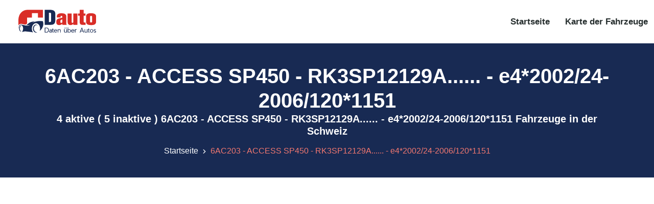

--- FILE ---
content_type: text/html; charset=utf-8
request_url: https://www.dauto.ch/typenscheine/access-sp450-6ac203-rk3sp12129a-e4-2002-24-2006-120-1151
body_size: 6716
content:
<!DOCTYPE html><html lang="de"><head><meta charSet="utf-8"/><meta name="viewport" content="width=device-width, initial-scale=1"/><title>6AC203 - ACCESS SP450 - RK3SP12129A...... - e4*2002/24-2006/120*1151</title><meta name="description" content="6AC203 - ACCESS SP450 - RK3SP12129A...... - e4*2002/24-2006/120*1151"/><link rel="canonical" href="https://www.dauto.ch/typenscheine/access-sp450-6ac203-rk3sp12129a-e4-2002-24-2006-120-1151"/><meta name="theme-color" content="#182A53"/><meta name="robots" content="index,follow"/><meta property="og:type" content="website"/><meta property="og:url" content="https://www.dauto.ch/typenscheine/access-sp450-6ac203-rk3sp12129a-e4-2002-24-2006-120-1151"/><meta property="og:title" content="6AC203 - ACCESS SP450 - RK3SP12129A...... - e4*2002/24-2006/120*1151"/><meta property="og:description" content="6AC203 - ACCESS SP450 - RK3SP12129A...... - e4*2002/24-2006/120*1151"/><meta property="og:image" content="https://www.dauto.ch/images/logo-face-dauto.png"/><meta property="twitter:card" content="summary_large_image"/><meta property="twitter:url" content="https://www.dauto.ch/typenscheine/access-sp450-6ac203-rk3sp12129a-e4-2002-24-2006-120-1151"/><meta property="twitter:title" content="6AC203 - ACCESS SP450 - RK3SP12129A...... - e4*2002/24-2006/120*1151"/><meta property="twitter:description" content="6AC203 - ACCESS SP450 - RK3SP12129A...... - e4*2002/24-2006/120*1151"/><meta property="twitter:image" content="https://www.dauto.ch/images/logo-face-dauto.png"/><script type="application/ld+json">{
                    "@context": "https://schema.org",
                    "@type": "Vehicle",
                    "@id": "6AC203 - ACCESS SP450 - RK3SP12129A...... - e4*2002/24-2006/120*1151",
                    "name": "ACCESS SP450",
                    "category": "Kleinmotorfahrzeug",
                    "additionalType": "https://www.dauto.ch/typenscheine/access-sp450-6ac203-rk3sp12129a-e4-2002-24-2006-120-1151",
                    "dateVehicleFirstRegistered": "2009-03-16",
                    "driveWheelConfiguration": "Hinterrad",
                    "fuelType": "Benzin",
                    "identifier": "6AC203",
                    "fuelEfficiency": "",
                    "model": "SP450",
                    "mpn": "RK3SP12129A......",
                    "numberOfAxles": "2",
                    "numberOfForwardGears": "M5",
                    "seatingCapacity": "2 - 2",
                    "vehicleTransmission": "Mechanisch",
                    "payload": "75",
                    "vehicleEngine": "TE450",
                    "weightTotal": "379 - 379",
                    "brand": "ACCESS",
                    "weight": "304 - 304",
                    "speed": "78 KMH"
                    
                  }</script><link rel="preload" as="image" imagesrcset="/_next/image?url=%2Fimages%2Flogo.svg&amp;w=256&amp;q=75 1x, /_next/image?url=%2Fimages%2Flogo.svg&amp;w=640&amp;q=75 2x"/><link rel="preload" as="image" imagesrcset="/_next/image?url=%2Fimages%2Fcolores%2Fblack.png&amp;w=32&amp;q=75 1x, /_next/image?url=%2Fimages%2Fcolores%2Fblack.png&amp;w=64&amp;q=75 2x"/><link rel="preload" as="image" imagesrcset="/_next/image?url=%2Fimages%2Fcolores%2Forange.png&amp;w=32&amp;q=75 1x, /_next/image?url=%2Fimages%2Fcolores%2Forange.png&amp;w=64&amp;q=75 2x"/><link rel="preload" as="image" imagesrcset="/_next/image?url=%2Fimages%2Fcolores%2Fwhite.png&amp;w=32&amp;q=75 1x, /_next/image?url=%2Fimages%2Fcolores%2Fwhite.png&amp;w=64&amp;q=75 2x"/><meta name="next-head-count" content="22"/><script async="" src="https://pagead2.googlesyndication.com/pagead/js/adsbygoogle.js" crossorigin="anonymous" type="33fb83a144f80447f309cdf6-text/javascript"></script><link rel="preload" href="/_next/static/css/deaacb6079633cae.css" as="style"/><link rel="stylesheet" href="/_next/static/css/deaacb6079633cae.css" data-n-g=""/><noscript data-n-css=""></noscript><script defer="" nomodule="" src="/_next/static/chunks/polyfills-c67a75d1b6f99dc8.js" type="33fb83a144f80447f309cdf6-text/javascript"></script><script src="/_next/static/chunks/webpack-ee7e63bc15b31913.js" defer="" type="33fb83a144f80447f309cdf6-text/javascript"></script><script src="/_next/static/chunks/framework-caa50651a91d07b1.js" defer="" type="33fb83a144f80447f309cdf6-text/javascript"></script><script src="/_next/static/chunks/main-6d6a7f9ddb32b347.js" defer="" type="33fb83a144f80447f309cdf6-text/javascript"></script><script src="/_next/static/chunks/pages/_app-f1adc4ee8eefd612.js" defer="" type="33fb83a144f80447f309cdf6-text/javascript"></script><script src="/_next/static/chunks/609-092bd95e71177a2f.js" defer="" type="33fb83a144f80447f309cdf6-text/javascript"></script><script src="/_next/static/chunks/184-ccd70bd431f8d003.js" defer="" type="33fb83a144f80447f309cdf6-text/javascript"></script><script src="/_next/static/chunks/pages/typenscheine/%5B...params%5D-2b2326536e302fe3.js" defer="" type="33fb83a144f80447f309cdf6-text/javascript"></script><script src="/_next/static/jwdgQ9s-NZ9OGgF-wnDud/_buildManifest.js" defer="" type="33fb83a144f80447f309cdf6-text/javascript"></script><script src="/_next/static/jwdgQ9s-NZ9OGgF-wnDud/_ssgManifest.js" defer="" type="33fb83a144f80447f309cdf6-text/javascript"></script></head><body><div id="__next" data-reactroot=""><div id="navbar" class="navbar-area"><div class="zixon-nav"><div class="container-fluid"><nav class="navbar navbar-expand-md navbar-light"><a class="navbar-brand" title="DAUTO" href="/"><span style="box-sizing:border-box;display:inline-block;overflow:hidden;width:200px;height:53px;background:none;opacity:1;border:0;margin:0;padding:0;position:relative"><img alt="DAUTO" srcSet="/_next/image?url=%2Fimages%2Flogo.svg&amp;w=256&amp;q=75 1x, /_next/image?url=%2Fimages%2Flogo.svg&amp;w=640&amp;q=75 2x" src="/_next/image?url=%2Fimages%2Flogo.svg&amp;w=640&amp;q=75" decoding="async" data-nimg="fixed" style="position:absolute;top:0;left:0;bottom:0;right:0;box-sizing:border-box;padding:0;border:none;margin:auto;display:block;width:0;height:0;min-width:100%;max-width:100%;min-height:100%;max-height:100%"/></span></a><button class="navbar-toggler navbar-toggler-right collapsed" type="button" data-toggle="collapse" data-target="#navbarSupportedContent" aria-controls="navbarSupportedContent" aria-expanded="false" aria-label="Toggle navigation"><span class="icon-bar top-bar"></span><span class="icon-bar middle-bar"></span><span class="icon-bar bottom-bar"></span></button><div class="collapse navbar-collapse" id="navbarSupportedContent"><ul class="navbar-nav"><li class="nav-item"><a class="nav-link" title="Startseite" href="/">Startseite</a></li><li class="nav-item"><a class="nav-link" title="Karte der Fahrzeuge" href="/map">Karte der Fahrzeuge</a></li></ul></div></nav></div></div></div><div class="page-title-area bg-azul"><div class="container"><div class="page-title-content"><h1 class="blanco">6AC203 - ACCESS SP450 - RK3SP12129A...... - e4*2002/24-2006/120*1151</h1><h4 class="blanco">4 aktive  ( 5 inaktive ) 6AC203 - ACCESS SP450 - RK3SP12129A...... - e4*2002/24-2006/120*1151 Fahrzeuge in der Schweiz</h4><ul><li><a title="Startseite" href="/">Startseite</a></li><li>6AC203 - ACCESS SP450 - RK3SP12129A...... - e4*2002/24-2006/120*1151</li></ul></div></div></div><div style="text-align:center;flex-direction:row;flex:auto;justify-content:center;align-items:center;min-width:300px;min-height:250px;margin-bottom:5px;margin-top:0px"><ins class="adsbygoogle" style="display:block" data-ad-client="ca-pub-5773550113013365" data-ad-slot="3097031854" data-ad-format="auto" data-full-width-responsive="true"></ins></div><div class="projects-details-area ptb-100"><div class="container"><div class="row"><div class="col-lg-4 col-md-12"><div class="titulo"><h4>Schweizer<!-- --> Typenschein # <!-- -->6AC203</h4></div><div class="projects-details-info"><ul><li><i class="ri-checkbox-circle-fill"></i><span>Code / Fahrzeugart:</span>066<!-- --> / <!-- -->Kleinmotorfahrzeug</li><li><i class="ri-checkbox-circle-fill"></i><span>Code / Karosserieform:</span>175<!-- --> / <!-- -->Offen</li><li><i class="ri-checkbox-circle-fill"></i><span>Code / Treibstoff:</span>B<!-- --> / <!-- -->Benzin</li><li><i class="ri-checkbox-circle-fill"></i><span>Code / Antrieb:</span>H<!-- --> / <!-- -->Hinterrad</li><li><i class="ri-checkbox-circle-fill"></i><span>Zylinder:</span>1</li><li><i class="ri-checkbox-circle-fill"></i><span>Ccm:</span>449</li><li><i class="ri-checkbox-circle-fill"></i><span>Kw:</span>14.4<!-- --> / (<!-- -->19<!-- --> PS)</li><li><i class="ri-checkbox-circle-fill"></i><span>Leergewicht kg:</span>304 - 304</li><li><i class="ri-checkbox-circle-fill"></i><span>Gesamtgewicht kg:</span>379 - 379</li><li><i class="ri-checkbox-circle-fill"></i><span>Nutzlast kg:</span>75</li><li><i class="ri-checkbox-circle-fill"></i><span>Sitzplätze:</span>2 - 2</li><li><i class="ri-calendar-check-fill"></i><span>Daten Update:</span>25/02/2023</li></ul></div></div><div class="col-lg-8 col-md-12"><div class="titulo"><h4>Typengenehmigung  <span>CH<!-- --> <!-- -->6AC203</span></h4> </div><div class="projects-details-info"><h5>Datenblatt<hr class="linea"/></h5><ul class="col3"><li><span>Fahrzeugart</span>KLEINMOTORFAHRZEUG</li><li><span>Farbrikmarke</span>ACCESS</li><li><span>Type</span>SP450<br/>SP250; 450/SP450-S</li></ul><hr class="linea-del"/><p><strong>Dieses Fahrzeug gibt es in der Schweiz in den folgenden Farben:</strong></p><div class="colores-imagenes"><span style="box-sizing:border-box;display:inline-block;overflow:hidden;width:initial;height:initial;background:none;opacity:1;border:0;margin:0;padding:0;position:relative;max-width:100%"><span style="box-sizing:border-box;display:block;width:initial;height:initial;background:none;opacity:1;border:0;margin:0;padding:0;max-width:100%"><img style="display:block;max-width:100%;width:initial;height:initial;background:none;opacity:1;border:0;margin:0;padding:0" alt="" aria-hidden="true" src="data:image/svg+xml,%3csvg%20xmlns=%27http://www.w3.org/2000/svg%27%20version=%271.1%27%20width=%2732%27%20height=%2736%27/%3e"/></span><img alt="Schwarz" title="Schwarz" srcSet="/_next/image?url=%2Fimages%2Fcolores%2Fblack.png&amp;w=32&amp;q=75 1x, /_next/image?url=%2Fimages%2Fcolores%2Fblack.png&amp;w=64&amp;q=75 2x" src="/_next/image?url=%2Fimages%2Fcolores%2Fblack.png&amp;w=64&amp;q=75" decoding="async" data-nimg="intrinsic" style="position:absolute;top:0;left:0;bottom:0;right:0;box-sizing:border-box;padding:0;border:none;margin:auto;display:block;width:0;height:0;min-width:100%;max-width:100%;min-height:100%;max-height:100%"/></span><span style="box-sizing:border-box;display:inline-block;overflow:hidden;width:initial;height:initial;background:none;opacity:1;border:0;margin:0;padding:0;position:relative;max-width:100%"><span style="box-sizing:border-box;display:block;width:initial;height:initial;background:none;opacity:1;border:0;margin:0;padding:0;max-width:100%"><img style="display:block;max-width:100%;width:initial;height:initial;background:none;opacity:1;border:0;margin:0;padding:0" alt="" aria-hidden="true" src="data:image/svg+xml,%3csvg%20xmlns=%27http://www.w3.org/2000/svg%27%20version=%271.1%27%20width=%2732%27%20height=%2736%27/%3e"/></span><img alt="Orange" title="Orange" srcSet="/_next/image?url=%2Fimages%2Fcolores%2Forange.png&amp;w=32&amp;q=75 1x, /_next/image?url=%2Fimages%2Fcolores%2Forange.png&amp;w=64&amp;q=75 2x" src="/_next/image?url=%2Fimages%2Fcolores%2Forange.png&amp;w=64&amp;q=75" decoding="async" data-nimg="intrinsic" style="position:absolute;top:0;left:0;bottom:0;right:0;box-sizing:border-box;padding:0;border:none;margin:auto;display:block;width:0;height:0;min-width:100%;max-width:100%;min-height:100%;max-height:100%"/></span><span style="box-sizing:border-box;display:inline-block;overflow:hidden;width:initial;height:initial;background:none;opacity:1;border:0;margin:0;padding:0;position:relative;max-width:100%"><span style="box-sizing:border-box;display:block;width:initial;height:initial;background:none;opacity:1;border:0;margin:0;padding:0;max-width:100%"><img style="display:block;max-width:100%;width:initial;height:initial;background:none;opacity:1;border:0;margin:0;padding:0" alt="" aria-hidden="true" src="data:image/svg+xml,%3csvg%20xmlns=%27http://www.w3.org/2000/svg%27%20version=%271.1%27%20width=%2732%27%20height=%2736%27/%3e"/></span><img alt="Weiss" title="Weiss" srcSet="/_next/image?url=%2Fimages%2Fcolores%2Fwhite.png&amp;w=32&amp;q=75 1x, /_next/image?url=%2Fimages%2Fcolores%2Fwhite.png&amp;w=64&amp;q=75 2x" src="/_next/image?url=%2Fimages%2Fcolores%2Fwhite.png&amp;w=64&amp;q=75" decoding="async" data-nimg="intrinsic" style="position:absolute;top:0;left:0;bottom:0;right:0;box-sizing:border-box;padding:0;border:none;margin:auto;display:block;width:0;height:0;min-width:100%;max-width:100%;min-height:100%;max-height:100%"/></span></div><hr class="linea-del"/><p><strong>10 Hersteller</strong></p><p>ACCESS MOTOR CO., LTD, TWN Tai-Pao City, Chia-Yi</p><hr class="linea-del"/><p><strong>11 Herstellerplakette</strong></p><p>rechts, hinten seitlich am Rahmen</p><hr class="linea-del"/><p><strong>12 Fahrgestellnummer</strong></p><p>rechts, vorn seitlich am Rahmen</p><hr class="linea-del"/><p><strong>09 EU Gesamtgenehmigung</strong></p><p>e4*2002/24-2006/120*1151</p><hr class="linea-del"/><div><p><strong>68 Fahrgestell</strong></p><ul class="col3"><li><span>Achsen/Räder</span>&#x27;2/4</li><li><span>Federung</span>Schraubenfedern; Stossdämpfer</li><li><span>Lenkung</span>mech.; Motorradlenker</li><li><span>Achsantrieb</span>H</li><li><span>Getriebe 1</span>m5</li><li><span>iA 1</span>3,14</li><li><span>Zuordnung 1</span>a</li><li><span>Fahrzeug Vmax mech von</span>78</li><li><span>Betriebsbremse Z1</span>hydr., 2 Scheiben gelocht, auf</li><li><span>Betriebsbremse Z2</span>VR und 1 Scheibe gelocht, auf HR (Antriebs-</li><li><span>Betriebsbremse Z3</span>welle ohne Diff.); Pedal</li><li><span>Hilfsbremse Z1</span>hydr., 2 Scheiben gelocht, auf VR;</li><li><span>Hilfsbremse Z2</span>Hebel rechts</li><li><span>Feststellbremse</span>mech., Scheibe, auf HR; sep. Hebel link</li></ul></div><hr class="linea-del"/><div><p><strong>68 Motor</strong></p><ul class="col3"><li><span>Motor Marke</span>ACCESS</li><li><span>Motor Typ</span>E12</li><li><span>Bauart</span>4-Takt / 1 / Monoblock</li><li><span>Bauart Treibstoff</span>B</li><li><span>Hubraum</span>449</li><li><span>Leistung kW</span>014.40</li><li><span>Leistung n</span>6500</li><li><span>Md. max Nm</span>055.70</li><li><span>Md. max n</span>4500</li><li><span>Abgasreinigung</span>1/A12 [e4]</li><li><span>Schalldämpfer 1 Art</span>HS</li><li><span>Schalldämpfer 1 Bez</span>1/A12 [e4]  Austritt aa</li><li><span>Motorkennzeichen</span>TE450</li><li><span>Motorkennzeichen Anbringungsort</span>vor Motornummer,           links, am Motorgehäuse</li></ul><p class="mt-5"> </p></div><hr class="linea-del"/><p><strong>68 Reifen und Felgen</strong></p><p>v= 21x7-10;  5.50x10</p><p>h= 20x11-9;  8x9  /  20x11-10;  8x10</p><p>Mindest Load-Index v= 20F, h= 34F</p><hr class="linea-del"/><p><strong>72 Emissionen</strong></p><ul class="sinlinea mb-5"><li class="mt-5"><strong>Variante:</strong> <!-- -->SP250; 450/SP450-S<!-- --> / <strong>Abgas:</strong> <!-- -->AEBF<!-- --> - <!-- -->C01<!-- --> / <strong>Geräush:</strong> <!-- -->GCBL<!-- --> / <strong> dB|A: </strong> <!-- -->84.0<!-- --> /<strong>n|min: </strong> <!-- -->3250</li></ul><br/> <br/><hr class="linea-del"/><p><strong>Bemerkungen</strong></p><p>36) Diebstahlsicherung: Lenkerschloss</p><p>Fahrzeugfrontgestaltung, gefährliche Fahrzeugteile, Frontschutzbügel:</p><p>Art. 67 bzw. Anh. 8, Ziff. 11, VTS sowie Weisungen vom 29.09.1995, EJPD</p><p>- erfüllt mit abgeänderter Halterung des original Frontschutzbügels</p><p>- Oeffnungen links und rechts werden mit Lochblech geschlossen</p><p>Eintrag Fz-Ausweis:</p><p>118 - Höchstgeschwindigkeitszeichen 75 km/h erforderlich</p><p>190 - Für Kategorieneinteilung und Führerausweis massgebliches Leergewicht 219kg</p><hr class="linea-del"/><p><strong>Genehmigung erteilt</strong></p><p>16/03/2009<!-- --> - nur gültig bis Importdatum bis <!-- -->31/12/2016</p><hr class="linea-del"/><p><strong>Erweiterung TG vom - Positionen</strong></p><p>??/??/????<!-- --> - <!-- -->?</p><hr class="linea-del"/><br/><h5 id="fahrgestellnummern">Fahrgestellnummern mit der gleichen Typgenehmigungsnummer<hr class="linea"/></h5><div class="desucu"><ul><li><i class="ri-arrow-right-circle-line"></i><p class="texto-rojo"> <strong>TYPENSCHEINE:</strong> <!-- -->6AC203<!-- -->   <strong>VIN:</strong> <!-- -->RK3SP12129A......<!-- -->  <strong>MARKE UND MODELL:</strong> <!-- -->ACCESS SP450</p></li></ul></div></div></div></div></div></div><footer class="footer-area"><div class="container"><div class="row justify-content-center"><div class="col-lg-3 col-sm-6 col-md-6"><div class="single-footer-widget"><a class="logo" title="DAUTO" href="/"><span style="box-sizing:border-box;display:inline-block;overflow:hidden;width:195px;height:200px;background:none;opacity:1;border:0;margin:0;padding:0;position:relative"><img alt="DAUTO" src="[data-uri]" decoding="async" data-nimg="fixed" style="position:absolute;top:0;left:0;bottom:0;right:0;box-sizing:border-box;padding:0;border:none;margin:auto;display:block;width:0;height:0;min-width:100%;max-width:100%;min-height:100%;max-height:100%"/><noscript><img alt="DAUTO" srcSet="https://www.dauto.ch/images/logo_pie.svg?w=256&amp;q=75 1x, https://www.dauto.ch/images/logo_pie.svg?w=640&amp;q=75 2x" src="https://www.dauto.ch/images/logo_pie.svg?w=640&amp;q=75" decoding="async" data-nimg="fixed" style="position:absolute;top:0;left:0;bottom:0;right:0;box-sizing:border-box;padding:0;border:none;margin:auto;display:block;width:0;height:0;min-width:100%;max-width:100%;min-height:100%;max-height:100%" loading="lazy"/></noscript></span></a></div></div><div class="col-lg-3 col-sm-6 col-md-6"><div class="single-footer-widget pl-4"><h3>Nützliche Links</h3><ul class="links-list"><li><a title="Datenschutzerklärung" href="/datenschutz">Datenschutzerklärung</a></li><li><a title="Kundenspezifische Lösungen" href="/kundenspezifische">Kundenspezifische Lösungen</a></li><li><a title="Über uns" href="/uberuns">Über uns</a></li><li><a title="Was ist die Typenschein-Zulassung in der Schweiz?" href="/was-ist-die-typenschein-zulassung-in-der-schweiz">Was ist die Typenschein-Zulassung in der Schweiz?</a></li></ul></div></div></div></div><div class="copyright-area"><div class="container"><div class="row align-items-center"><div class="col-lg-6 col-md-7 col-sm-6"><p>© <!-- -->2025<!-- --> Alle Rechte vorbehalten: dauto.ch ist ein Web-Eigentum der Way Better GmbH</p></div><div class="col-lg-6 col-md-5 col-sm-6"><ul class="social-links"><li><a href="https://www.youtube.com/@dauto-schweiz" target="_blank" rel="noreferrer" title="YouTube"><i class="ri-youtube-fill ri-2x"></i></a></li><li><a href="https://twitter.com/InfoDauto" target="_blank" rel="noreferrer" title="Twitter"><i class="ri-twitter-fill ri-2x"></i></a></li><li><a href="https://www.linkedin.com/company/dauto-switzerland/" target="_blank" rel="noreferrer" title="Linkedin"><i class="ri-linkedin-fill ri-2x"></i></a></li></ul></div></div></div></div></footer><div class="preloader-area"><div class="d-table"><div class="d-table-cell"><div class="spinner-grow" role="status"><span class="visually-hidden">Loading...</span></div></div></div></div><div class="go-top "><i class="ri-arrow-up-s-line"></i></div></div><script id="__NEXT_DATA__" type="application/json">{"props":{"pageProps":{"data":{"inactivos":5,"fecha_update_data":"25/02/2023","total_vocales":2,"logo":null,"tadata":[],"tsdata":[],"vins":[{"id":"6248989","marke_und_modell_normal":"ACCESS SP450","llave":"access-sp450-6ac203-rk3sp12129a-e4-2002-24-2006-120-1151","typengenehmigungs_nr":"6AC203","fahrgestell_nr_teil":"RK3SP12129A......"}],"emissionens":[{"id":"249540","tg_code":"6AC203","marke":"ACCESS","typ":"SP250; 450/SP450-S","leergewicht_von":"304","leergewicht_bis":"0","garantiegewicht_von":"379","garantiegewicht_bis":"0","gesamtzuggewicht_von":"0","gesamtzuggewicht_bis":"0","getriebe":"m5","iachse":"3,14","vmax_von":"78","vmax_bis":"0","motormarke":"ACCESS","motortyp":"E12","bauart":"Monoblock","treibstoff":"B","takte":"4","anz_zylinder":"1","hubraum":"449","leistung":"014.40","leistung_bei_n_min":"6500","drehmoment":"0055.70","drehmoment_bei_n_min":"4500","abgasreinigung":"K","anzahl_achsen_rader":"'2/4","antrieb":"H","abgascode":"AEBF","emissionscode":"C01","et_co":"000001.0","et_thc":"000000.1","et_nox":"000000.1","et_thc_nox":"000000.0","et_pm":"000000.00","thc_verdampfung":"000000.0","zt_abgascode":null,"zt_co2":"000000.0","zt_thc":"000000.0","zt_nox":"000000.0","zt_thc_nox":"000000.0","zt_pm":"000000.00","homologationsdatum":"20090316","gerauschcode":"GCBL","fahrgerausch":"79.0","standgerausch":"84.0","standgerausch_bei_n_min":"3250","bemerkung":"moe"}],"verbrauchs":[],"typenscheine_ano":"2009","typenscheine_marca":"ACCESS","typenscheine_marca_modelo":"ACCESS SP450","typenscheine_numero":"6AC203","typenscheine_tipo_auto":"Kleinmotorfahrzeug","typenscheine_tipo_auto_cod":"066","typenscheine_tipo_serie":"Offen","typenscheine_tipo_serie_cod":"175","typenscheine_combustible_cod":"B","typenscheine_combustible":"Benzin","typenscheine_conducir_cod":"H","typenscheine_conducir":"Hinterrad","typenscheine_cilindros":"1","typenscheine_cc":"449","typenscheine_kw":"14.4","typenscheine_peso_vacio":"304","typenscheine_peso_total":"379","typenscheine_nro_asientos":"2","typenscheine_staat_code":"CH","typenscheine_staat":"Schweiz","typenscheine_fahrgestell_nr_teil":"RK3SP12129A......","typenscheine_ecoc":"e4*2002/24-2006/120*1151","typenscheine_iguales":4,"tg_t01_fahrzeugart":"KLEINMOTORFAHRZEUG","tg_t04_marke":"ACCESS","tg_t04_typ":"SP450","tg_t05_typ_variante_version":"SP250; 450/SP450-S","tg_t10_hersteller":"ACCESS MOTOR CO., LTD, TWN Tai-Pao City, Chia-Yi","tg_t11_herstellerplakette":"rechts, hinten seitlich am Rahmen","tg_t12_fahrgestellnummer":"rechts, vorn seitlich am Rahmen","tg_t09_eu_gesamtgenehmigung":"e4*2002/24-2006/120*1151","tg_t14_achsen_Rader":"'2/4","tg_15_federung":"Schraubenfedern; Stossdämpfer","tg_16_lenkung":"mech.; Motorradlenker","tg_17_achsantrieb":"H","tg_t18_ia_1":"3,14","tg_t18_ia_2":null,"tg_t18_ia_3":null,"tg_t18_ia_4":null,"tg_t18_zuordnung_1":"a","tg_t18_zuordnung_2":null,"tg_t18_zuordnung_3":null,"tg_t18_zuordnung_4":null,"tg_t18_getriebe_1":"m5","tg_t18_getriebe_2":null,"tg_t18_getriebe_3":null,"tg_t18_getriebe_4":null,"tg_t19_fahrzeug_vmax_mech_bis":"0","tg_t19_fahrzeug_vmax_mech_von":"78","tg_t19_fahrzeug_vmax_autom_von":"0","tg_t19_fahrzeug_vmax_autom_bis":"0","tg_20_betriebsbremse_z1":"hydr., 2 Scheiben gelocht, auf","tg_20_betriebsbremse_z2":"VR und 1 Scheibe gelocht, auf HR (Antriebs-","tg_20_betriebsbremse_z3":"welle ohne Diff.); Pedal","tg_21_hilfsbremse_z1":"hydr., 2 Scheiben gelocht, auf VR;","tg_21_hilfsbremse_z2":"Hebel rechts","tg_22_feststellbremse":"mech., Scheibe, auf HR; sep. Hebel link","tg_23_dauerbremse":null,"tg_t25_motor_marke":"ACCESS","tg_t25_motor_typ":"E12","tg_t26_bauart":"4-Takt / 1 / Monoblock","tg_t26_bauart_treibstoff":"B","tg_t27_hubraum":"449","tg_t28_leistung_kw":"014.40","tg_t28_leistung_n":"6500","tg_t29_md_max_nm":"0055.70","tg_t29_md_max_n":"4500","tg_t30_abgasreinigung":"1/A12 [e4]","tg_t31_schalldampfer_1_art":"HS","tg_t31_schalldampfer_1_bez":"1/A12 [e4]  Austritt aa","tg_t32_schalldampfer_2_art":null,"tg_t32_schalldampfer_2_bez":null,"tg_t33_schalldampfer_3_art":null,"tg_t33_schalldampfer_3_bez":null,"tg_t34_motorkennzeichen":"TE450","tg_t34_motorkennzeichen_anbringungsort":"vor Motornummer,           links, am Motorgehäuse","tg_t35_gerauschdampfung_z1":null,"tg_t35_gerauschdampfung_z2":null,"tg_t35_gerauschdampfung_z3":null,"tg_t35_gerauschdampfung_z4":null,"tg_t69_reifen_felgen":"v= 21x7-10;  5.50x10","tg_t70_reifen_felgen":"h= 20x11-9;  8x9  /  20x11-10;  8x10","tg_t71_reifen_felgen":"Mindest Load-Index v= 20F, h= 34F","tg_bemerkungen_z1":"36) Diebstahlsicherung: Lenkerschloss","tg_bemerkungen_z2":null,"tg_bemerkungen_z3":"Fahrzeugfrontgestaltung, gefährliche Fahrzeugteile, Frontschutzbügel:","tg_bemerkungen_z4":"Art. 67 bzw. Anh. 8, Ziff. 11, VTS sowie Weisungen vom 29.09.1995, EJPD","tg_bemerkungen_z5":"- erfüllt mit abgeänderter Halterung des original Frontschutzbügels","tg_bemerkungen_z6":"- Oeffnungen links und rechts werden mit Lochblech geschlossen","tg_bemerkungen_z7":null,"tg_bemerkungen_z8":null,"tg_bemerkungen_z9":null,"tg_bemerkungen_z10":null,"tg_bemerkungen_z11":"Eintrag Fz-Ausweis:","tg_bemerkungen_z12":"118 - Höchstgeschwindigkeitszeichen 75 km/h erforderlich","tg_bemerkungen_z13":"190 - Für Kategorieneinteilung und Führerausweis massgebliches Leergewicht 219kg","tg_bemerkungen_z14":null,"tg_bemerkungen_z15":null,"tg_bemerkungen_z16":null,"tg_bemerkungen_z17":null,"tg_bemerkungen_z18":null,"tg_bemerkungen_z19":null,"tg_bemerkungen_z20":null,"tg_bemerkungen_z21":null,"tg_bemerkungen_z22":null,"tg_bemerkungen_z23":null,"tg_bemerkungen_z24":null,"tg_typengenehmigung_erteilt":"16/03/2009","tg_gultig_fur_importdatum_bis":"31/12/2016","tg_erweiterung_tg_vom":"??/??/????","tg_erweiterung_tg_positionen":null,"colores":[{"key":"Schwarz","doc_count":2},{"key":"Orange","doc_count":1},{"key":"Weiss","doc_count":1}],"leer":"304 - 304","gesam":"379 - 379","sitz":"2 - 2","llave":"access-sp450-6ac203-rk3sp12129a-e4-2002-24-2006-120-1151","typenscheine_modelo":"SP450","typenscheine_nutzlast":"75","typenscheine_getriebe":"Mechanisch","typenscheine_getriebe_detailcode":"M5","typenscheine_achsen":"2","tg_typengenehmigung_erteilt_microdata":"2009-03-16","typenscheine_tabla":"TG","energia":""}},"__N_SSG":true},"page":"/typenscheine/[...params]","query":{"params":["access-sp450-6ac203-rk3sp12129a-e4-2002-24-2006-120-1151"]},"buildId":"jwdgQ9s-NZ9OGgF-wnDud","isFallback":false,"gsp":true,"scriptLoader":[]}</script><script src="/cdn-cgi/scripts/7d0fa10a/cloudflare-static/rocket-loader.min.js" data-cf-settings="33fb83a144f80447f309cdf6-|49" defer></script><script defer src="https://static.cloudflareinsights.com/beacon.min.js/vcd15cbe7772f49c399c6a5babf22c1241717689176015" integrity="sha512-ZpsOmlRQV6y907TI0dKBHq9Md29nnaEIPlkf84rnaERnq6zvWvPUqr2ft8M1aS28oN72PdrCzSjY4U6VaAw1EQ==" data-cf-beacon='{"version":"2024.11.0","token":"6cdab61814924041b8159fc45d5d36eb","r":1,"server_timing":{"name":{"cfCacheStatus":true,"cfEdge":true,"cfExtPri":true,"cfL4":true,"cfOrigin":true,"cfSpeedBrain":true},"location_startswith":null}}' crossorigin="anonymous"></script>
</body></html>

--- FILE ---
content_type: text/html; charset=utf-8
request_url: https://www.google.com/recaptcha/api2/aframe
body_size: 264
content:
<!DOCTYPE HTML><html><head><meta http-equiv="content-type" content="text/html; charset=UTF-8"></head><body><script nonce="mEootEhYSCGgdWoTsReA1g">/** Anti-fraud and anti-abuse applications only. See google.com/recaptcha */ try{var clients={'sodar':'https://pagead2.googlesyndication.com/pagead/sodar?'};window.addEventListener("message",function(a){try{if(a.source===window.parent){var b=JSON.parse(a.data);var c=clients[b['id']];if(c){var d=document.createElement('img');d.src=c+b['params']+'&rc='+(localStorage.getItem("rc::a")?sessionStorage.getItem("rc::b"):"");window.document.body.appendChild(d);sessionStorage.setItem("rc::e",parseInt(sessionStorage.getItem("rc::e")||0)+1);localStorage.setItem("rc::h",'1768745986262');}}}catch(b){}});window.parent.postMessage("_grecaptcha_ready", "*");}catch(b){}</script></body></html>

--- FILE ---
content_type: image/svg+xml
request_url: https://www.dauto.ch/_next/image?url=%2Fimages%2Flogo.svg&w=256&q=75
body_size: 3547
content:
<?xml version="1.0" encoding="utf-8"?>
<!-- Generator: Adobe Illustrator 26.2.1, SVG Export Plug-In . SVG Version: 6.00 Build 0)  -->
<svg version="1.1" id="Layer_1" xmlns="http://www.w3.org/2000/svg" xmlns:xlink="http://www.w3.org/1999/xlink" x="0px" y="0px"
	 viewBox="0 0 1920 632.63" style="enable-background:new 0 0 1920 632.63;" xml:space="preserve">
<style type="text/css">
	.st0{fill:none;}
	.st1{fill:#182A53;}
	.st2{fill:#D92D27;}
</style>
<g>
	<path class="st0" d="M83.38,567.32l0.41,10.26l8.35-5.34C89.09,570.95,86.17,569.3,83.38,567.32z"/>
	<g>
		<path class="st1" d="M634.77,372.67c-0.59-16.9-3.35-34.57-8.62-52.94c-0.27-0.95-0.51-1.89-0.79-2.85
			c-23.71-2.14-46.22-3.58-68.4-3.58c-44.4,0-87.5,5.75-136.46,23.1c-19.72,6.99-38.9,17.32-52.89,27.33
			c7.77-6.36,16.29-12.37,25.19-17.94c13.5-8.45,27.5-15.85,42.03-22.24c-55.02,0.99-108.75,10.94-146.36,45.52
			c-1.35,1.24-2.68,2.44-4,3.61c-19.96,17.66-36.4,27.12-47.65,34.63c14.82,1.56,27.25,2.47,38.09,2.47
			c28.3,0,45.8-6.21,66.94-23.29c-28.41,26.12-46.46,35.26-83.58,35.26c-6.74,0-14.1-0.3-22.28-0.86
			c-29.43-6.94-63.39-14.07-101.93-21.43c-7.36-1.4-13.95-2.08-19.86-2.08c-24.08,0-37.03,11.15-45.8,29.46
			c-8.08,16.88-11.01,35.62-9.25,53.96c0.54,5.61,1.49,11.18,2.89,16.65c-0.08-1.96-0.13-3.95-0.13-5.95
			c0-5.66,0.34-11.19,0.99-16.53c4.21-34.7,21.39-61.64,42.82-66.4c2.23-0.5,4.5-0.77,6.8-0.77c27.96,0,50.62,37.49,50.62,83.71
			c0,35.6-13.44,66.02-32.39,78.12c27.45-5.21,52.61-10.31,75.49-15.31l154.25,16.79c11.33,3.92,23.1,6.88,35.24,8.79
			c-17.78-22.85-28.8-54.64-28.8-89.79c0-24.07,5.18-46.56,14.14-65.69c1.38-2.95,2.86-5.81,4.42-8.59
			c17.54-31.34,45.88-51.72,77.86-51.72c7.26,0,14.33,1.08,21.13,3.07c5.28,1.54,10.4,3.65,15.32,6.27
			c35.18,18.79,59.98,63.94,59.98,116.66c0,19.26-3.32,37.5-9.23,53.83C598.69,505.95,637.36,446.7,634.77,372.67z"/>
		<path class="st1" d="M499.78,409.31c-10.56-8.05-22.85-12.67-35.95-12.67c-39.5,0-71.53,41.86-71.53,93.46
			c0,3.01,0.12,5.99,0.33,8.93c3.44,47.42,34,84.53,71.2,84.53c12.67,0,21.75-5.66,30.56-13.35c-5.08,2.06-8.95,3.01-13.77,3.01
			c-0.93,0-1.9-0.04-2.92-0.11c-32.69-2.26-59.73-32.73-63.16-74.09c-0.24-2.93-0.38-5.9-0.38-8.93c0-45.84,28.45-83.03,63.54-83.03
			c7.77,0,15.2,1.86,22.08,5.2c3.41,1.66,6.7,3.65,9.81,6.01C506.52,414.96,503.24,411.95,499.78,409.31z"/>
		<path class="st1" d="M119.27,428.88c-3.45-1.84-7.11-2.83-10.91-2.83c-8.23,0-15.83,4.66-22.01,12.53
			c-1.95,2.48-3.76,5.29-5.4,8.37c-6.22,11.69-10.03,27.35-10.03,44.57c0,36.15,16.76,65.47,37.43,65.47
			c3.79,0,7.46-0.99,10.91-2.84c-18.57-2.41-33.21-29.53-33.21-62.63C86.05,458.41,100.7,431.29,119.27,428.88z"/>
	</g>
	<g>
		<path class="st1" d="M914.33,309.02c-2.48,38.7-12.9,56.07-26.8,68.97c-26.3,24.81-61.53,23.82-95.28,23.82H667.21V51.48h135.96
			c7.94,0,48.13,0.99,76.92,19.35c33.24,21.34,34.74,54.59,34.74,89.32v121.08C914.83,290.66,914.83,300.09,914.33,309.02z
			 M816.08,149.73c0-22.83-3.97-30.77-26.8-30.77h-22.82v217.35h22.82c22.83,0,26.8-8.44,26.8-28.78V149.73z"/>
		<path class="st2" d="M1078.09,401.81v-23.32c-11.91,9.92-33.74,29.77-74.44,29.77c-37.21,0-54.58-18.86-60.04-33.74
			c-3.97-9.93-3.97-20.34-3.97-41.19c0-39.2,8.44-61.04,47.14-75.43c23.82-8.43,48.63-11.91,72.95-19.35
			c5.95-1.98,12.4-3.97,18.36-6.95v-17.37c0-6.95,0-22.33-20.84-22.33c-19.85,0-19.85,17.37-19.85,23.32v13.9h-86.84v-19.36
			c0-18.36,1.98-24.81,5.95-34.24c17.37-39.7,71.95-44.16,108.67-44.16c53.59,0.49,83.37,14.88,96.77,36.72
			c6.45,10.92,9.92,21.34,9.92,45.16v154.82c0,20.84,3.47,25.31,11.91,33.74H1078.09z M1078.09,274.78
			c-7.44,2.98-17.87,6.95-17.87,6.95c-1.49,0.5-16.87,5.95-22.33,13.4c-3.97,5.46-4.47,9.43-4.47,17.87v19.35
			c0,6.45-0.99,24.81,21.34,24.81c22.83,0,23.33-15.38,23.33-24.81V274.78z"/>
		<path class="st2" d="M1336.63,401.81v-26.8c-5.46,6.45-7.94,9.92-13.9,14.89c-14.89,12.9-33.74,17.86-52.6,17.86
			c-43.67,0-58.06-28.28-63.02-44.66c-2.98-9.43-3.97-18.86-3.97-39.2V137.32h93.29v192.54c0,13.4,2.48,18.86,7.94,22.83
			c2.48,1.49,5.95,2.98,11.91,2.98c5.95,0,9.92-1.49,11.91-2.98c7.94-4.96,8.44-14.89,8.44-23.32V137.32h93.78v264.49H1336.63z"/>
		<path class="st2" d="M1552.99,401.81c-20.34,0-39.7-0.99-54.09-17.87c-12.41-14.39-12.9-29.77-12.9-47.64V188.43h-39.7v-51.11
			h39.7V51.48h91.31v85.85h41.68v51.11h-41.68V324.9c0,14.89,4.47,22.33,23.32,22.83l20.84,0.49v53.59H1552.99z"/>
		<path class="st2" d="M1865.61,350.2c-11.41,51.61-66,57.56-108.18,57.56c-35.23,0-87.83-1.49-110.66-32.75
			c-13.9-19.35-12.41-48.13-12.41-53.1V215.23c0-22.33,0.99-41.68,17.86-58.56c3.97-3.97,10.92-9.92,22.83-15.38
			c26.8-11.41,67.98-10.92,72.45-10.92c8.44,0,22.33,0,42.18,2.98c5.46,0.99,49.13,5.46,67.49,33.25
			c9.93,14.88,10.42,32.25,10.42,49.62v101.23C1867.6,319.94,1868.09,337.8,1865.61,350.2z M1774.8,217.71
			c0-8.93-0.5-25.8-24.31-25.8c-17.37,0-23.33,8.93-23.33,24.31v103.71c0,7.94-0.99,27.79,24.32,27.79
			c25.31,0,23.32-21.34,23.32-28.78V217.71z"/>
	</g>
	<g>
		<path class="st1" d="M711.72,582.71h-44.44V467.38h44.44c30.45,0.16,53.05,25.99,53.05,57.66
			C764.77,556.87,742.17,582.55,711.72,582.71z M750.16,525.04c0-31.98-23.22-45.67-42.9-45.67h-25.37v91.34h25.37
			C726.79,570.71,750.16,557.18,750.16,525.04z"/>
		<path class="st1" d="M835.06,534.73v47.98h-13.22v-8.31c-6.15,8.31-17.22,9.08-23.53,9.08c-13.69,0-25.83-7.69-25.83-23.07
			c0-16.92,14.15-25.68,34.91-25.68h14.46c0-9.54-2.77-18.76-14-18.76c-8,0-12.76,2.61-19.68,8.3l-8.76-6.15
			c8.15-8.61,19.22-13.23,29.06-13.23C825.83,504.9,835.06,513.97,835.06,534.73z M821.84,547.8h-12.76
			c-17.53,0-23.37,4.15-23.37,11.84c0,8.31,7.07,11.84,14.61,11.84c16.61,0,21.53-6.77,21.53-15.68V547.8z"/>
		<path class="st1" d="M877.21,581.63c-3.85,1.23-6.15,1.84-10.92,1.84c-13.68,0-15.53-10-15.53-29.99v-36.75h-9.54v-11.07h9.54
			v-17.22h13.07v17.22h13.38v11.07h-13.38v33.21c0,16.45-2,22.91,13.38,20.3V581.63z"/>
		<path class="st1" d="M897.2,550.26c0,13.69,11.99,22.3,24.3,22.3c9.68,0,17.07-4,24.14-10.45l7.84,7.23
			c-6,6.61-15.84,14.15-31.52,14.15c-22.91,0-37.52-15.38-37.52-38.14c0-22.6,16.45-40.44,37.98-40.44
			c21.22,0,35.83,16.76,35.83,38.44v6.77L897.2,550.26z M922.42,515.97c-12.92,0-24.76,9.84-24.76,21.99h47.36
			C945.02,524.27,935.03,515.97,922.42,515.97z"/>
		<path class="st1" d="M1027.46,582.71v-41.98c0-16.61-6.77-24.29-21.22-24.29c-14.3,0-21.22,7.69-21.22,24.29v41.98h-13.53v-77.04
			h13.53v12.3c5.38-6.92,13.07-13.07,28.6-13.07c15.22,0,27.22,8.15,27.22,29.99l0.16,47.82H1027.46z"/>
		<path class="st1" d="M1132.97,505.67v42.13c0,16.61,6.77,24.14,21.22,24.14s21.22-7.54,21.22-24.14v-42.13h13.53v77.04h-13.53
			v-12.3c-5.23,6.92-12.92,13.07-28.45,13.07c-15.22,0-27.37-8-27.37-29.83l-0.16-47.98H1132.97z M1140.66,487.68
			c-5.54,0-10-4.46-10-10.15c0-5.38,4.46-9.84,10-9.84c5.69,0,10.15,4.46,10.15,9.84C1150.81,483.22,1146.35,487.68,1140.66,487.68z
			 M1172.03,487.68c-5.54,0-10-4.46-10-10.15c0-5.38,4.46-9.84,10-9.84c5.69,0,10.15,4.46,10.15,9.84
			C1182.18,483.22,1177.72,487.68,1172.03,487.68z"/>
		<path class="st1" d="M1278.45,544.26c0,24.45-15.22,39.21-37.52,39.21c-11.69,0-20.6-6.61-24.29-11.22v10.45h-13.23V462.77h13.23
			v53.67c3.69-4.77,12.61-11.53,24.29-11.53C1263.23,504.9,1278.45,521.51,1278.45,544.26z M1265.22,544.26
			c0-16.45-8.61-28.14-24.29-28.14s-24.29,11.69-24.29,28.14s8.61,28.29,24.29,28.29S1265.22,560.72,1265.22,544.26z"/>
		<path class="st1" d="M1298.76,550.26c0,13.69,11.99,22.3,24.3,22.3c9.69,0,17.07-4,24.14-10.45l7.84,7.23
			c-6,6.61-15.84,14.15-31.52,14.15c-22.91,0-37.52-15.38-37.52-38.14c0-22.6,16.45-40.44,37.98-40.44
			c21.22,0,35.83,16.76,35.83,38.44v6.77L1298.76,550.26z M1323.98,515.97c-12.92,0-24.76,9.84-24.76,21.99h47.36
			C1346.58,524.27,1336.59,515.97,1323.98,515.97z"/>
		<path class="st1" d="M1403.65,515.97c-14.3,0-17.38,13.38-17.38,28.75v37.98h-13.23v-77.04h13.23v12.92
			c1.69-6.46,8.46-13.69,19.07-13.69c5.69,0,9.84,2.31,12.3,5.38l-3.38,10.61C1413.18,519.81,1409.95,515.97,1403.65,515.97z"/>
		<path class="st1" d="M1560.51,554.88h-49.52l-10.76,27.83h-15.99l47.82-115.33h7.38l47.98,115.33h-15.99L1560.51,554.88z
			 M1555.9,542.88l-20.14-51.2l-19.99,51.2H1555.9z"/>
		<path class="st1" d="M1610.65,505.67v42.13c0,16.61,6.77,24.14,21.22,24.14c14.45,0,21.22-7.54,21.22-24.14v-42.13h13.53v77.04
			h-13.53v-12.3c-5.23,6.92-12.92,13.07-28.45,13.07c-15.22,0-27.37-8-27.37-29.83l-0.16-47.98H1610.65z"/>
		<path class="st1" d="M1714,581.63c-3.85,1.23-6.15,1.84-10.92,1.84c-13.68,0-15.53-10-15.53-29.99v-36.75h-9.54v-11.07h9.54
			v-17.22h13.07v17.22H1714v11.07h-13.38v33.21c0,16.45-2,22.91,13.38,20.3V581.63z"/>
		<path class="st1" d="M1801.81,544.26c0,21.53-17.22,39.21-39.06,39.21c-21.84,0-38.9-17.69-38.9-39.21s17.07-39.37,38.9-39.37
			C1784.59,504.9,1801.81,522.74,1801.81,544.26z M1736.92,544.26c0,18.45,12.3,28.29,25.83,28.29c13.68,0,25.83-9.84,25.83-28.29
			c0-18.61-12.15-28.29-25.83-28.29C1749.22,515.97,1736.92,525.66,1736.92,544.26z"/>
		<path class="st1" d="M1847.03,541.34c7.54,2.92,20.6,8.15,20.6,22.29c0,10.76-9.69,19.84-25.99,19.84
			c-14.15,0-24.45-4.31-31.22-10.61l8.92-8.31c3.85,3.08,11.38,8,20.45,8c9.53,0,14.61-3.23,14.61-9.53
			c0-6.92-7.38-9.07-18.91-13.53c-15.99-6-23.68-12.15-23.68-23.38c0-11.99,10.3-21.22,28.29-21.22c10.46,0,19.53,4.15,26.45,10.76
			l-8.61,8c-5.07-4.77-11.53-7.69-18.6-7.69c-8,0-14.3,3.38-14.3,9.22C1825.05,532.27,1831.35,535.35,1847.03,541.34z"/>
	</g>
	<path class="st2" d="M271.44,50.18c-123.77,0-212.82,91.44-218.81,232.66l-0.27,134.54c12.95-25.94,33.16-38.57,61.81-38.57
		c7.14,0,14.99,0.8,23.34,2.39c29.36,5.62,56.24,11.11,80.27,16.47l8.73-5.84c2.2-1.46,4.62-3.02,7.19-4.67
		c6.26-4.03,13.37-8.65,21.27-14.51h-0.29V234.01h115.65V127.56l140.11,0.16v106.45l115.71-0.11V50.18H271.44z"/>
</g>
</svg>
